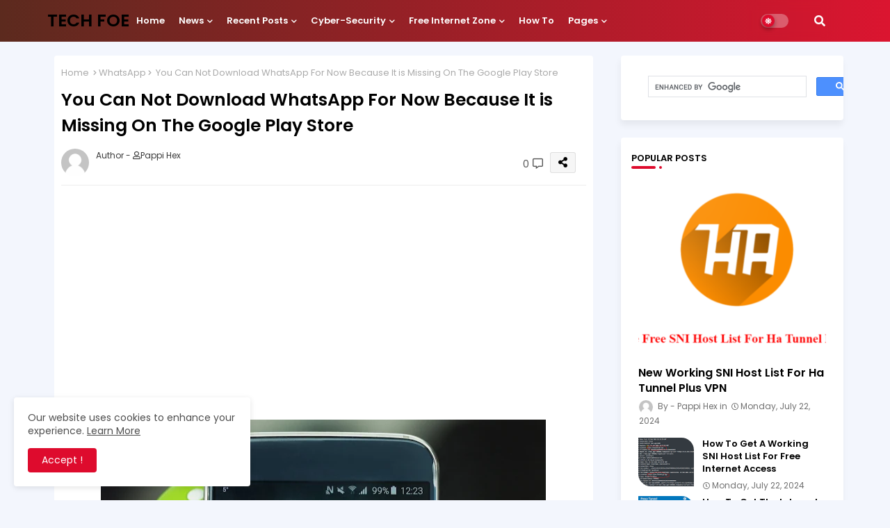

--- FILE ---
content_type: text/html; charset=utf-8
request_url: https://www.google.com/recaptcha/api2/aframe
body_size: 115
content:
<!DOCTYPE HTML><html><head><meta http-equiv="content-type" content="text/html; charset=UTF-8"></head><body><script nonce="xvKv4XDvb0mLaKT0uVf03w">/** Anti-fraud and anti-abuse applications only. See google.com/recaptcha */ try{var clients={'sodar':'https://pagead2.googlesyndication.com/pagead/sodar?'};window.addEventListener("message",function(a){try{if(a.source===window.parent){var b=JSON.parse(a.data);var c=clients[b['id']];if(c){var d=document.createElement('img');d.src=c+b['params']+'&rc='+(localStorage.getItem("rc::a")?sessionStorage.getItem("rc::b"):"");window.document.body.appendChild(d);sessionStorage.setItem("rc::e",parseInt(sessionStorage.getItem("rc::e")||0)+1);localStorage.setItem("rc::h",'1768939342587');}}}catch(b){}});window.parent.postMessage("_grecaptcha_ready", "*");}catch(b){}</script></body></html>

--- FILE ---
content_type: application/javascript; charset=utf-8
request_url: https://fundingchoicesmessages.google.com/f/AGSKWxUJHAO71qflXXXnE8ggad5rOxn8rZGRSlIaw_oJDfd0QdPaNCDW7tNg5GO6mCM01B2WS-D939v32M-Wfp9VmgQ856a3L_vleU5it_OgmoRLlvNffrZMUGcDbkIfTNBpEEJXhSuFu_Qi7KxUKGmime00tk4jrPbRiO5REQfCB4lSFXdwPlST1Iq7F9a6/_/ad-half_/load_ad?/ads_config._760x90_/cnxad-
body_size: -1292
content:
window['c8bdfa89-9394-4cf3-b305-1d15075d452a'] = true;